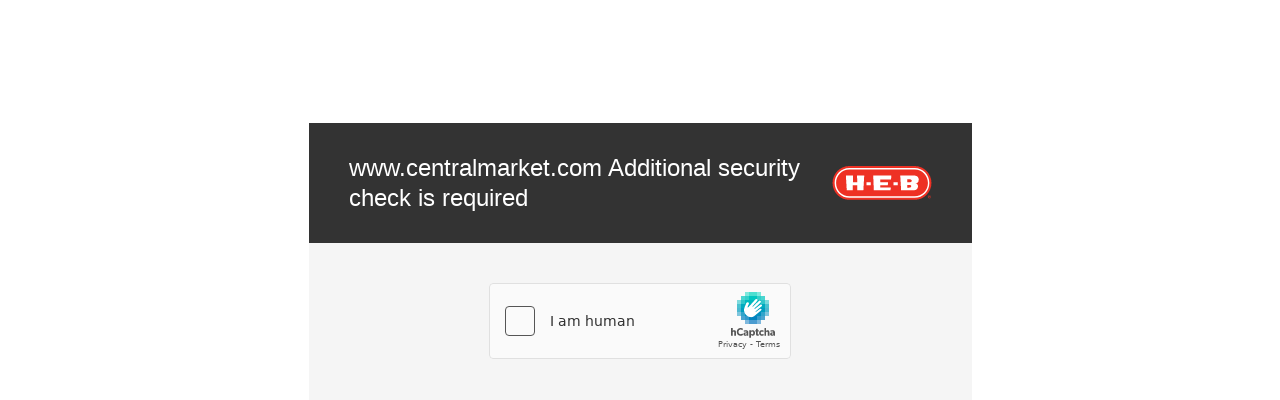

--- FILE ---
content_type: text/html
request_url: https://www.centralmarket.com/_Incapsula_Resource?SWUDNSAI=31&xinfo=13-144830286-0%200NNN%20RT%281664511942552%2098053%29%20q%280%20-1%20-1%20-1%29%20r%280%20-1%29%20B12%284%2C315%2C0%29%20U18&incident_id=1459000380454098055-808728357518903693&edet=12&cinfo=04000000&rpinfo=0&cts=XTT65v6cZhyPZgYjn7h05MFM5AwTZfv86OUa8rafm1Y82F4H7QtIDsHGdpzn%2B8NX&mth=GET
body_size: 2576
content:
<!DOCTYPE html><html lang="en">  <head>    <meta charset="UTF-8" />    <meta name="viewport" content="width=device-width, initial-scale=1.0" />    <meta http-equiv="X-UA-Compatible" content="ie=edge" />    <title>www.centralmarket.com Additional security check is required</title>    <style type="text/css">      body {        font-family: "Tahoma", sans-serif;        font-size: 16px;        line-height: 26px;        color: #000000;        background-color: #ffffff;      }      .container {        max-width: 100%;        padding: 15px;        margin: 0 auto;      }      @media (min-width: 768px) {        .container {          width: 663px;          max-width: 100%;          margin: 15vh auto;        }      }      .error-headline {        background-color: #333;        color: #ffffff;        padding: 30px 15px;        font-size: 18px;        line-height: 30px;        position: relative;      }      @media (min-width: 768px) {        .error-headline {            font-size: 24px;            padding: 30px 40px;        }      }      .headline-logo {       position: absolute;       right: 15px;       top: 50%;       transform: translateY(-50%);       width: 75px;       height: 25px;      }      @media (min-width: 768px) {        .headline-logo {            right: 40px;            width: 100px;            height: 34px;        }      }      @media (min-width: 768px) {        .error-headline > .headline-inner {          padding-right: 100px;        }      }      .error-headline h1,      .error-headline p {        display: inline;        font-size: 20px;        line-height: 26px;        letter-spacing: 0.7px;        font-weight: 500;      }      .error-content {        background-color: #f5f5f5;        padding: 40px 15px;      }      @media (min-width: 768px) {        .error-content {             padding: 40px;        }      }      .error-description,      .error-details,      .error-report,      .captcha {        color: #000000;      }      .error-content > div + div {        margin-top: 40px;      }      .error-description h2 {        display: inline-block;        margin-top: 0;        font-size: 20px;        line-height: 25px;        font-weight: bolder;      }      .error-description p + h2 {        margin-top: 40px;      }      .error-description b,      .error-description strong {        font-weight: bolder;      }      .error-content p {        margin: 0;        font-size: 16px;        line-height: 26px;      }      .error-details > h2 {        margin-top: 0;        margin-bottom: 10px;        font-size: 16px;        line-height: 26px;        font-weight: bolder;      }      .error-details > .error-code {        font-size: 16px;        line-height: 26px;        margin-top: 40px;      }      .error-details > ul {        padding-left: 0;        list-style: none;        overflow: hidden;        margin: 0;      }      .error-details > ul > li {        float: left;        margin-right: 3px;      }      .error-details > ul > li > span {        margin-right: 3px;      }      .hide-small-viewport {        display: none;        visibility: hidden;      }      @media (min-width: 768px) {        .hide-small-viewport {          display: inline;          visibility: visible;        }      }      .captcha {        width: 100%;        min-height: 78px;      }      @media (max-width: 767px) {        .captcha .form_container {          display: -webkit-box;          display: -ms-flexbox;          display: flex;          -webkit-box-pack: center;          -ms-flex-pack: center;          justify-content: center;        }      }      .captcha .form_container {        width: -webkit-fit-content;        width: -moz-fit-content;        width: fit-content;        margin: 0px auto 40px;      }      .hide {        display: none;      }      .show {        display: block !important;      }      .highlighted {        color: #333;      }      .error-description a {        color: #333;        text-decoration: none;      }      .error-description a:hover {        text-decoration: underline;      }    </style>  </head>  <body>    <div class="container">      <div class="container-inner">        <div class="main">          <div class="main-inner">            <div class="error-headline">              <div class="headline-inner">               <svg class="headline-logo" width="100" height="34" viewBox="0 0 192 66" fill="none" class="sc-1humg3d-0 gQXomB"><path fill-rule="evenodd" clip-rule="evenodd" d="M191 59.798c0 1.738-1.38 3.01-2.99 3.01-1.63 0-3.01-1.272-3.01-3.01 0-1.739 1.38-2.99 3.01-2.99 1.61 0 2.99 1.251 2.99 2.99zm-2.969-2.48c-1.359 0-2.425 1.06-2.425 2.48 0 1.441 1.066 2.502 2.425 2.502 1.338 0 2.384-1.06 2.384-2.502 0-1.42-1.046-2.48-2.384-2.48zm-.648 2.734h.586l.899 1.484h.585l-.983-1.526c.502-.064.878-.34.878-.954 0-.679-.397-.997-1.212-.997h-1.296v3.456h.522v-1.463h.021zm0-1.547v1.08h.627c.439 0 .837-.042.837-.572 0-.424-.398-.508-.753-.508h-.711zM159.423 0H32.577c-8.714 0-16.858 3.428-23.02 9.623C3.398 15.82 0 24.101 0 32.873c0 8.77 3.397 17.032 9.537 23.248 6.182 6.196 14.326 9.623 23.04 9.602h126.846c8.714 0 16.858-3.406 22.998-9.623 6.182-6.217 9.558-14.477 9.558-23.228C192 14.732 177.4 0 159.423 0z" fill="#EE3124"></path><path fill-rule="evenodd" clip-rule="evenodd" d="M159.444 61.614c15.74 0 28.505-12.88 28.505-28.763 0-15.883-12.786-28.785-28.505-28.763l-126.846.021c-15.761 0-28.526 12.902-28.526 28.763 0 15.904 12.807 28.764 28.526 28.742h126.846z" fill="#fff"></path><path fill-rule="evenodd" clip-rule="evenodd" d="M159.444 58.783c14.2 0 25.72-11.582 25.72-25.91 0-14.33-11.52-25.954-25.72-25.954l-126.846.043c-14.22 0-25.72 11.625-25.699 25.932 0 14.328 11.5 25.974 25.699 25.953l126.846-.064z" fill="#EE3124"></path><path fill-rule="evenodd" clip-rule="evenodd" d="M158.136 18.523h-26.69l1.688 28.678h23.251c6.942 0 8.693-3.322 9.178-6.004.485-2.513.76-6.323-4.41-6.856 4.03-.894 6.035-3.406 6.119-7.92.042-2.874-1.561-7.941-9.136-7.898zm-4.367 10.113c.063-1.96-2.237-2.79-4.241-2.79h-4.346l-.106 5.77h4.072c2.49 0 4.452-.617 4.621-2.98zm-5.91 13.372c2.008.016 4.598.036 4.834-2.578.232-2.32-1.857-2.725-3.777-2.747h-3.924l-.085 5.323h2.511l.441.002zm-99.901-4.856l.169 10.091 11.688-.021 1.688-28.7H47.641l.19 12.839h-8.27l.168-12.838H25.89l1.73 28.72h11.667l.148-10.091h8.524zm26.205.106v-5.79l-8.377.02v5.77h8.377zm52.409-5.79l.043 5.79h-8.44l.021-5.79h8.376zm-18.989-.107H92.624l.064-5.004h20.866l.549-7.834h-35.13L80.155 47.2h32.408l.443-5.387H92.434l.085-4.662h14.853l.211-5.791z" fill="#fff"></path></svg>               www.centralmarket.com Additional security check is required              </div>            </div>            <div class="error-content">              
    <script type="text/javascript">
        var RecaptchaOptions = {theme : 'custom', custom_theme_widget: 'recaptcha_widget'};
        var onCaptchaFinished = function(response) {
            var xhr;
            if (window.XMLHttpRequest) {
                xhr = new XMLHttpRequest;
            } else {
                xhr = new ActiveXObject("Microsoft.XMLHTTP");
            }
            var msg = "g-recaptcha-response=" + response;
            xhr.open("POST", "/_Incapsula_Resource?SWCGHOEL=v2&dai=808728357518903693&cts=NA", true);
            xhr.setRequestHeader("Content-Type", "application/x-www-form-urlencoded");
            xhr.onreadystatechange = function(){
                if (xhr.readyState == 4) {
                    if (xhr.status == 200) {
                        window.parent.location.reload(true);
                    } else {
                        window.parent.location.reload(true); 
                    }
                }
            }
            xhr.send(msg);
        };
    </script>
    <script src='https://js.hcaptcha.com/1/api.js'></script>
    <div class="captcha">
        <div class="form_container">
            <div class="h-captcha" data-sitekey="dd6e16a7-972e-47d2-93d0-96642fb6d8de" data-callback="onCaptchaFinished" ></div>
        </div>
    </div>
              <br />            </div>          </div>        </div>      </div>    </div>  </body></html>